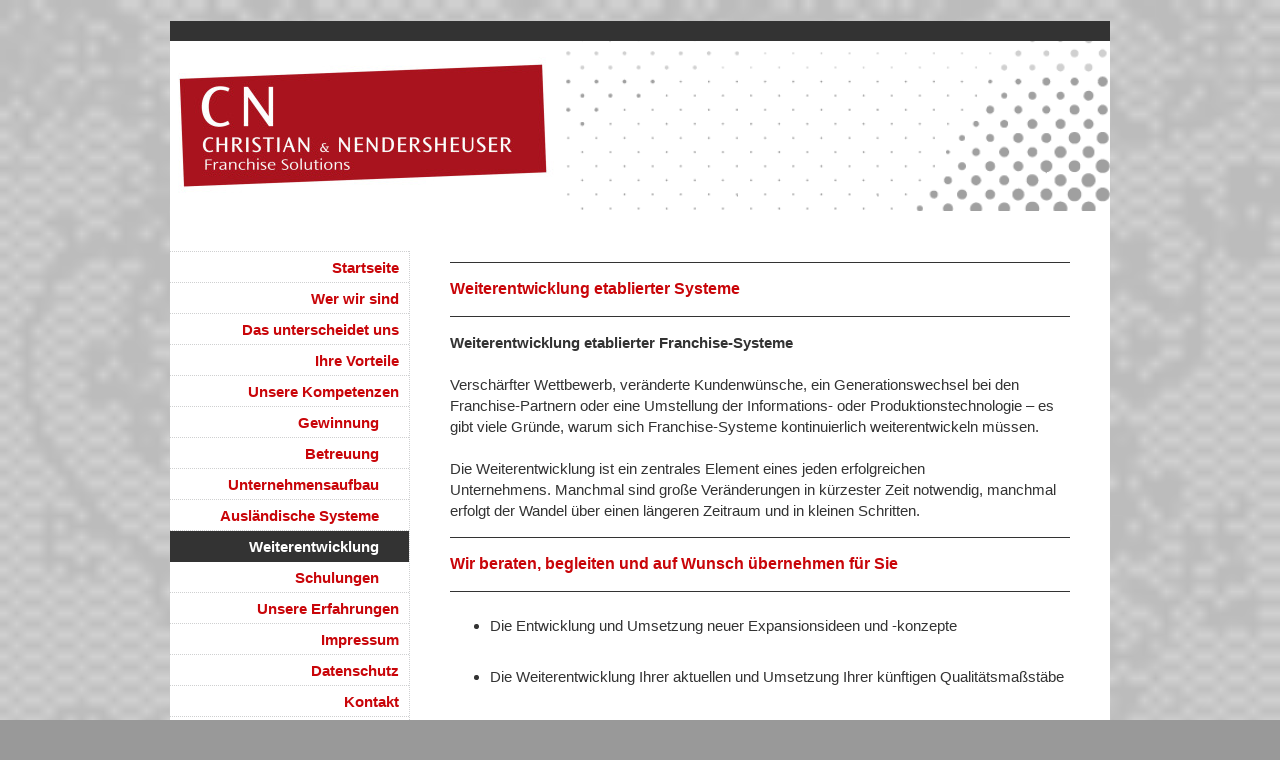

--- FILE ---
content_type: text/html; charset=UTF-8
request_url: https://www.cn-franchise.de/unsere-kompetenzen/weiterentwicklung/
body_size: 5564
content:
<!DOCTYPE html>
<html lang="de"  ><head prefix="og: http://ogp.me/ns# fb: http://ogp.me/ns/fb# business: http://ogp.me/ns/business#">
    <meta http-equiv="Content-Type" content="text/html; charset=utf-8"/>
    <meta name="generator" content="IONOS MyWebsite"/>
        
    <link rel="dns-prefetch" href="//cdn.website-start.de/"/>
    <link rel="dns-prefetch" href="//104.mod.mywebsite-editor.com"/>
    <link rel="dns-prefetch" href="https://104.sb.mywebsite-editor.com/"/>
    <link rel="shortcut icon" href="https://www.cn-franchise.de/s/misc/favicon.png?1342122656"/>
        <title>Christian &amp; Nendersheuser Franchise Solutions - Weiterentwicklung</title>
    
    

<meta name="format-detection" content="telephone=no"/>
        <meta name="keywords" content="Franchise, Franchisepartner, Franchisepartner Akquisition, Franchisepartner Gewinnung, Franchise Beratung"/>
            <meta name="description" content="&amp;nbsp;"/>
            <meta name="robots" content="index,follow"/>
        <link href="https://www.cn-franchise.de/s/style/layout.css?1707384335" rel="stylesheet" type="text/css"/>
    <link href="https://www.cn-franchise.de/s/style/main.css?1707384335" rel="stylesheet" type="text/css"/>
    <link href="https://www.cn-franchise.de/s/style/font.css?1707384335" rel="stylesheet" type="text/css"/>
    <link href="//cdn.website-start.de/app/cdn/min/group/web.css?1763478093678" rel="stylesheet" type="text/css"/>
<link href="//cdn.website-start.de/app/cdn/min/moduleserver/css/de_DE/common,shoppingbasket?1763478093678" rel="stylesheet" type="text/css"/>
    <link href="https://104.sb.mywebsite-editor.com/app/logstate2-css.php?site=497368237&amp;t=1769449672" rel="stylesheet" type="text/css"/>

<script type="text/javascript">
    /* <![CDATA[ */
var stagingMode = '';
    /* ]]> */
</script>
<script src="https://104.sb.mywebsite-editor.com/app/logstate-js.php?site=497368237&amp;t=1769449672"></script>

    <link href="https://www.cn-franchise.de/s/style/print.css?1763478093678" rel="stylesheet" media="print" type="text/css"/>
    <script type="text/javascript">
    /* <![CDATA[ */
    var systemurl = 'https://104.sb.mywebsite-editor.com/';
    var webPath = '/';
    var proxyName = '';
    var webServerName = 'www.cn-franchise.de';
    var sslServerUrl = 'https://www.cn-franchise.de';
    var nonSslServerUrl = 'http://www.cn-franchise.de';
    var webserverProtocol = 'http://';
    var nghScriptsUrlPrefix = '//104.mod.mywebsite-editor.com';
    var sessionNamespace = 'DIY_SB';
    var jimdoData = {
        cdnUrl:  '//cdn.website-start.de/',
        messages: {
            lightBox: {
    image : 'Bild',
    of: 'von'
}

        },
        isTrial: 0,
        pageId: 920492034    };
    var script_basisID = "497368237";

    diy = window.diy || {};
    diy.web = diy.web || {};

        diy.web.jsBaseUrl = "//cdn.website-start.de/s/build/";

    diy.context = diy.context || {};
    diy.context.type = diy.context.type || 'web';
    /* ]]> */
</script>

<script type="text/javascript" src="//cdn.website-start.de/app/cdn/min/group/web.js?1763478093678" crossorigin="anonymous"></script><script type="text/javascript" src="//cdn.website-start.de/s/build/web.bundle.js?1763478093678" crossorigin="anonymous"></script><script src="//cdn.website-start.de/app/cdn/min/moduleserver/js/de_DE/common,shoppingbasket?1763478093678"></script>
<script type="text/javascript" src="https://cdn.website-start.de/proxy/apps/us0gee/resource/dependencies/"></script><script type="text/javascript">
                    if (typeof require !== 'undefined') {
                        require.config({
                            waitSeconds : 10,
                            baseUrl : 'https://cdn.website-start.de/proxy/apps/us0gee/js/'
                        });
                    }
                </script><script type="text/javascript" src="//cdn.website-start.de/app/cdn/min/group/pfcsupport.js?1763478093678" crossorigin="anonymous"></script>    <meta property="og:type" content="business.business"/>
    <meta property="og:url" content="https://www.cn-franchise.de/unsere-kompetenzen/weiterentwicklung/"/>
    <meta property="og:title" content="Christian &amp; Nendersheuser Franchise Solutions - Weiterentwicklung"/>
            <meta property="og:description" content="&amp;nbsp;"/>
                <meta property="og:image" content="https://www.cn-franchise.de/s/misc/logo.jpg?t=1766396583"/>
        <meta property="business:contact_data:country_name" content="Deutschland"/>
    
    
    
    
    
    
    
    
</head>


<body class="body diyBgActive  cc-pagemode-default diy-market-de_DE" data-pageid="920492034" id="page-920492034">
    
    <div class="diyw">
        ﻿<div id="container">
	<div id="wrapper">
		<div id="header">
			<div id="header_wrapper" class="altcolor">
				
<style type="text/css" media="all">
.diyw div#emotion-header {
        max-width: 940px;
        max-height: 170px;
                background: #ffffff;
    }

.diyw div#emotion-header-title-bg {
    left: 0%;
    top: 0%;
    width: 100%;
    height: 20%;

    background-color: #FFFFFF;
    opacity: 0.50;
    filter: alpha(opacity = 50);
    }
.diyw img#emotion-header-logo {
    left: 0.00%;
    top: 0.00%;
    background: transparent;
            width: 41.38%;
        height: 100.00%;
            }

.diyw div#emotion-header strong#emotion-header-title {
    left: 8%;
    top: 0%;
    color: #666666;
        font: normal bold 35px/120% 'Courier New', Courier, monospace;
}

.diyw div#emotion-no-bg-container{
    max-height: 170px;
}

.diyw div#emotion-no-bg-container .emotion-no-bg-height {
    margin-top: 18.09%;
}
</style>
<div id="emotion-header" data-action="loadView" data-params="active" data-imagescount="1">
            <img src="https://www.cn-franchise.de/s/img/emotionheader.png?1417618035.940px.170px" id="emotion-header-img" alt=""/>
            
        <div id="ehSlideshowPlaceholder">
            <div id="ehSlideShow">
                <div class="slide-container">
                                        <div style="background-color: #ffffff">
                            <img src="https://www.cn-franchise.de/s/img/emotionheader.png?1417618035.940px.170px" alt=""/>
                        </div>
                                    </div>
            </div>
        </div>


        <script type="text/javascript">
        //<![CDATA[
                diy.module.emotionHeader.slideShow.init({ slides: [{"url":"https:\/\/www.cn-franchise.de\/s\/img\/emotionheader.png?1417618035.940px.170px","image_alt":"","bgColor":"#ffffff"}] });
        //]]>
        </script>

    
                        <a href="https://www.cn-franchise.de/">
        
                    <img id="emotion-header-logo" src="https://www.cn-franchise.de/s/misc/logo.jpg?t=1766396584" alt=""/>
        
                    </a>
            
                  	<div id="emotion-header-title-bg"></div>
    
            <strong id="emotion-header-title" style="text-align: left"></strong>
                    <div class="notranslate">
                <svg xmlns="http://www.w3.org/2000/svg" version="1.1" id="emotion-header-title-svg" viewBox="0 0 940 170" preserveAspectRatio="xMinYMin meet"><text style="font-family:'Courier New', Courier, monospace;font-size:35px;font-style:normal;font-weight:bold;fill:#666666;line-height:1.2em;"><tspan x="0" style="text-anchor: start" dy="0.95em"> </tspan></text></svg>
            </div>
            
    
    <script type="text/javascript">
    //<![CDATA[
    (function ($) {
        function enableSvgTitle() {
                        var titleSvg = $('svg#emotion-header-title-svg'),
                titleHtml = $('#emotion-header-title'),
                emoWidthAbs = 940,
                emoHeightAbs = 170,
                offsetParent,
                titlePosition,
                svgBoxWidth,
                svgBoxHeight;

                        if (titleSvg.length && titleHtml.length) {
                offsetParent = titleHtml.offsetParent();
                titlePosition = titleHtml.position();
                svgBoxWidth = titleHtml.width();
                svgBoxHeight = titleHtml.height();

                                titleSvg.get(0).setAttribute('viewBox', '0 0 ' + svgBoxWidth + ' ' + svgBoxHeight);
                titleSvg.css({
                   left: Math.roundTo(100 * titlePosition.left / offsetParent.width(), 3) + '%',
                   top: Math.roundTo(100 * titlePosition.top / offsetParent.height(), 3) + '%',
                   width: Math.roundTo(100 * svgBoxWidth / emoWidthAbs, 3) + '%',
                   height: Math.roundTo(100 * svgBoxHeight / emoHeightAbs, 3) + '%'
                });

                titleHtml.css('visibility','hidden');
                titleSvg.css('visibility','visible');
            }
        }

        
            var posFunc = function($, overrideSize) {
                var elems = [], containerWidth, containerHeight;
                                    elems.push({
                        selector: '#emotion-header-title',
                        overrideSize: true,
                        horPos: 8,
                        vertPos: 0                    });
                    lastTitleWidth = $('#emotion-header-title').width();
                                                elems.push({
                    selector: '#emotion-header-title-bg',
                    horPos: 0,
                    vertPos: 0                });
                                
                containerWidth = parseInt('940');
                containerHeight = parseInt('170');

                for (var i = 0; i < elems.length; ++i) {
                    var el = elems[i],
                        $el = $(el.selector),
                        pos = {
                            left: el.horPos,
                            top: el.vertPos
                        };
                    if (!$el.length) continue;
                    var anchorPos = $el.anchorPosition();
                    anchorPos.$container = $('#emotion-header');

                    if (overrideSize === true || el.overrideSize === true) {
                        anchorPos.setContainerSize(containerWidth, containerHeight);
                    } else {
                        anchorPos.setContainerSize(null, null);
                    }

                    var pxPos = anchorPos.fromAnchorPosition(pos),
                        pcPos = anchorPos.toPercentPosition(pxPos);

                    var elPos = {};
                    if (!isNaN(parseFloat(pcPos.top)) && isFinite(pcPos.top)) {
                        elPos.top = pcPos.top + '%';
                    }
                    if (!isNaN(parseFloat(pcPos.left)) && isFinite(pcPos.left)) {
                        elPos.left = pcPos.left + '%';
                    }
                    $el.css(elPos);
                }

                // switch to svg title
                enableSvgTitle();
            };

                        var $emotionImg = jQuery('#emotion-header-img');
            if ($emotionImg.length > 0) {
                // first position the element based on stored size
                posFunc(jQuery, true);

                // trigger reposition using the real size when the element is loaded
                var ehLoadEvTriggered = false;
                $emotionImg.one('load', function(){
                    posFunc(jQuery);
                    ehLoadEvTriggered = true;
                                        diy.module.emotionHeader.slideShow.start();
                                    }).each(function() {
                                        if(this.complete || typeof this.complete === 'undefined') {
                        jQuery(this).load();
                    }
                });

                                noLoadTriggeredTimeoutId = setTimeout(function() {
                    if (!ehLoadEvTriggered) {
                        posFunc(jQuery);
                    }
                    window.clearTimeout(noLoadTriggeredTimeoutId)
                }, 5000);//after 5 seconds
            } else {
                jQuery(function(){
                    posFunc(jQuery);
                });
            }

                        if (jQuery.isBrowser && jQuery.isBrowser.ie8) {
                var longTitleRepositionCalls = 0;
                longTitleRepositionInterval = setInterval(function() {
                    if (lastTitleWidth > 0 && lastTitleWidth != jQuery('#emotion-header-title').width()) {
                        posFunc(jQuery);
                    }
                    longTitleRepositionCalls++;
                    // try this for 5 seconds
                    if (longTitleRepositionCalls === 5) {
                        window.clearInterval(longTitleRepositionInterval);
                    }
                }, 1000);//each 1 second
            }

            }(jQuery));
    //]]>
    </script>

    </div>

			</div>
		</div>
		<div class="c"></div>	
		<div id="content">
			<div class="gutter">
				
        <div id="content_area">
        	<div id="content_start"></div>
        	
        
        <div id="matrix_1024637239" class="sortable-matrix" data-matrixId="1024637239"><div class="n module-type-hr diyfeLiveArea "> <div style="padding: 0px 0px">
    <div class="hr"></div>
</div>
 </div><div class="n module-type-header diyfeLiveArea "> <h2><span class="diyfeDecoration">Weiterentwicklung etablierter Systeme</span></h2> </div><div class="n module-type-hr diyfeLiveArea "> <div style="padding: 0px 0px">
    <div class="hr"></div>
</div>
 </div><div class="n module-type-text diyfeLiveArea "> <p><strong>Weiterentwicklung etablierter Franchise-Systeme</strong></p>
<p> </p>
<p>Verschärfter Wettbewerb, veränderte Kundenwünsche, ein Generationswechsel bei den Franchise-Partnern oder eine Umstellung der Informations- oder Produktionstechnologie – es gibt viele Gründe,
warum sich Franchise-Systeme kontinuierlich weiterentwickeln müssen.</p>
<p> </p>
<p>Die Weiterentwicklung ist ein zentrales Element eines jeden erfolgreichen Unternehmens. Manchmal sind große Veränderungen in kürzester Zeit notwendig, manchmal erfolgt der Wandel über einen
längeren Zeitraum und in kleinen Schritten. </p> </div><div class="n module-type-hr diyfeLiveArea "> <div style="padding: 0px 0px">
    <div class="hr"></div>
</div>
 </div><div class="n module-type-header diyfeLiveArea "> <h2><span class="diyfeDecoration">Wir beraten, begleiten und auf Wunsch übernehmen für Sie</span></h2> </div><div class="n module-type-hr diyfeLiveArea "> <div style="padding: 0px 0px">
    <div class="hr"></div>
</div>
 </div><div class="n module-type-text diyfeLiveArea "> <ul>
<li>Die Entwicklung und Umsetzung neuer Expansionsideen und -konzepte</li>
</ul>
<p style="font: normal normal normal 13px/140% 'Trebuchet MS', Verdana, sans-serif; color: black !important; text-align: left; background-image: initial; background-attachment: initial; background-origin: initial; background-clip: initial; background-color: white; font-family: Verdana, Arial; font-size: 11px; letter-spacing: normal; line-height: 15px; background-position: initial initial; background-repeat: initial initial; padding: 0px; margin: 0px;">
 </p>
<ul style="margin-top: 0.5em; margin-bottom: 0.5em;">
<li>Die Weiterentwicklung Ihrer aktuellen und Umsetzung Ihrer künftigen Qualitätsmaßstäbe</li>
</ul>
<p style="font: normal normal normal 13px/140% 'Trebuchet MS', Verdana, sans-serif; color: black !important; text-align: left; background-image: initial; background-attachment: initial; background-origin: initial; background-clip: initial; background-color: white; font-family: Verdana, Arial; font-size: 11px; letter-spacing: normal; line-height: 15px; background-position: initial initial; background-repeat: initial initial; padding: 0px; margin: 0px;">
 </p>
<ul style="margin-top: 0.5em; margin-bottom: 0.5em;">
<li>Die Evaluierung Ihrer aktuellen Franchise-Organisation</li>
</ul>
<p style="font: normal normal normal 13px/140% 'Trebuchet MS', Verdana, sans-serif; color: black !important; text-align: left; background-image: initial; background-attachment: initial; background-origin: initial; background-clip: initial; background-color: white; font-family: Verdana, Arial; font-size: 11px; letter-spacing: normal; line-height: 15px; background-position: initial initial; background-repeat: initial initial; padding: 0px; margin: 0px;">
 </p>
<ul style="margin-top: 0.5em; margin-bottom: 0.5em;">
<li>Die Entwicklung und Umsetzung der möglichen Anpassungsmaßnahmen an künftige Erfordernisse und Ansprüche</li>
</ul>
<p style="font: normal normal normal 13px/140% 'Trebuchet MS', Verdana, sans-serif; color: black !important; text-align: left; background-image: initial; background-attachment: initial; background-origin: initial; background-clip: initial; background-color: white; font-family: Verdana, Arial; font-size: 11px; letter-spacing: normal; line-height: 15px; background-position: initial initial; background-repeat: initial initial; padding: 0px; margin: 0px;">
 </p>
<ul style="margin-top: 0.5em; margin-bottom: 0.5em;">
<li>Ihre Auslandsexpansion﻿</li>
</ul> </div><div class="n module-type-hr diyfeLiveArea "> <div style="padding: 0px 0px">
    <div class="hr"></div>
</div>
 </div></div>
        
        
        </div>
			</div>			
		</div>
		<div id="sidebar">
			<div id="navigation">
				<div class="webnavigation"><ul id="mainNav1" class="mainNav1"><li class="navTopItemGroup_1"><a data-page-id="919566435" href="https://www.cn-franchise.de/" class="level_1"><span>Startseite</span></a></li><li class="navTopItemGroup_2"><a data-page-id="919566436" href="https://www.cn-franchise.de/wer-wir-sind/" class="level_1"><span>Wer wir sind</span></a></li><li class="navTopItemGroup_3"><a data-page-id="920492881" href="https://www.cn-franchise.de/das-unterscheidet-uns/" class="level_1"><span>Das unterscheidet uns</span></a></li><li class="navTopItemGroup_4"><a data-page-id="919602124" href="https://www.cn-franchise.de/ihre-vorteile/" class="level_1"><span>Ihre Vorteile</span></a></li><li class="navTopItemGroup_5"><a data-page-id="919566441" href="https://www.cn-franchise.de/unsere-kompetenzen/" class="parent level_1"><span>Unsere Kompetenzen</span></a></li><li><ul id="mainNav2" class="mainNav2"><li class="navTopItemGroup_5"><a data-page-id="920491920" href="https://www.cn-franchise.de/unsere-kompetenzen/gewinnung/" class="level_2"><span>Gewinnung</span></a></li><li class="navTopItemGroup_5"><a data-page-id="919640528" href="https://www.cn-franchise.de/unsere-kompetenzen/betreuung/" class="level_2"><span>Betreuung</span></a></li><li class="navTopItemGroup_5"><a data-page-id="920492029" href="https://www.cn-franchise.de/unsere-kompetenzen/unternehmensaufbau/" class="level_2"><span>Unternehmensaufbau</span></a></li><li class="navTopItemGroup_5"><a data-page-id="920492037" href="https://www.cn-franchise.de/unsere-kompetenzen/ausländische-systeme/" class="level_2"><span>Ausländische Systeme</span></a></li><li class="navTopItemGroup_5"><a data-page-id="920492034" href="https://www.cn-franchise.de/unsere-kompetenzen/weiterentwicklung/" class="current level_2"><span>Weiterentwicklung</span></a></li><li class="navTopItemGroup_5"><a data-page-id="919640527" href="https://www.cn-franchise.de/unsere-kompetenzen/schulungen/" class="level_2"><span>Schulungen</span></a></li></ul></li><li class="navTopItemGroup_6"><a data-page-id="919566446" href="https://www.cn-franchise.de/unsere-erfahrungen/" class="level_1"><span>Unsere Erfahrungen</span></a></li><li class="navTopItemGroup_7"><a data-page-id="919566451" href="https://www.cn-franchise.de/impressum/" class="level_1"><span>Impressum</span></a></li><li class="navTopItemGroup_8"><a data-page-id="924048114" href="https://www.cn-franchise.de/datenschutz/" class="level_1"><span>Datenschutz</span></a></li><li class="navTopItemGroup_9"><a data-page-id="919643965" href="https://www.cn-franchise.de/kontakt/" class="level_1"><span>Kontakt</span></a></li></ul></div>
			</div>
			<div id="sidebar_content" class="altcolor">
				<div id="matrix_1023722324" class="sortable-matrix" data-matrixId="1023722324"></div>
			</div>
		</div>
	</div>
	<div class="c"></div>
	<div id="footer">
		<div class="gutter">
			<div id="contentfooter">
    <div class="leftrow">
                        <a rel="nofollow" href="javascript:window.print();">
                    <img class="inline" height="14" width="18" src="//cdn.website-start.de/s/img/cc/printer.gif" alt=""/>
                    Druckversion                </a> <span class="footer-separator">|</span>
                <a href="https://www.cn-franchise.de/sitemap/">Sitemap</a>
                        <br/> © Christian &amp; Nendersheuser Franchise Solutions
            </div>
    <script type="text/javascript">
        window.diy.ux.Captcha.locales = {
            generateNewCode: 'Neuen Code generieren',
            enterCode: 'Bitte geben Sie den Code ein'
        };
        window.diy.ux.Cap2.locales = {
            generateNewCode: 'Neuen Code generieren',
            enterCode: 'Bitte geben Sie den Code ein'
        };
    </script>
    <div class="rightrow">
                    <span class="loggedout">
                <a rel="nofollow" id="login" href="https://login.1and1-editor.com/497368237/www.cn-franchise.de/de?pageId=920492034">
                    Login                </a>
            </span>
                
                <span class="loggedin">
            <a rel="nofollow" id="logout" href="https://104.sb.mywebsite-editor.com/app/cms/logout.php">Logout</a> <span class="footer-separator">|</span>
            <a rel="nofollow" id="edit" href="https://104.sb.mywebsite-editor.com/app/497368237/920492034/">Seite bearbeiten</a>
        </span>
    </div>
</div>
            <div id="loginbox" class="hidden">
                <script type="text/javascript">
                    /* <![CDATA[ */
                    function forgotpw_popup() {
                        var url = 'https://passwort.1und1.de/xml/request/RequestStart';
                        fenster = window.open(url, "fenster1", "width=600,height=400,status=yes,scrollbars=yes,resizable=yes");
                        // IE8 doesn't return the window reference instantly or at all.
                        // It may appear the call failed and fenster is null
                        if (fenster && fenster.focus) {
                            fenster.focus();
                        }
                    }
                    /* ]]> */
                </script>
                                <img class="logo" src="//cdn.website-start.de/s/img/logo.gif" alt="IONOS" title="IONOS"/>

                <div id="loginboxOuter"></div>
            </div>
        

		</div>
	</div>
	<div class="c"></div>
</div>    </div>

    
    </body>


<!-- rendered at Mon, 22 Dec 2025 10:43:05 +0100 -->
</html>


--- FILE ---
content_type: text/css
request_url: https://www.cn-franchise.de/s/style/main.css?1707384335
body_size: 23
content:
.body { background-color: #999999;background-image: url(//cdn.website-start.de/s/img/cms/background/fix/repeat/9.gif);background-size: cover;-ms-behavior: url(/c/htc/backgroundsize.min.htc); } 

--- FILE ---
content_type: text/css
request_url: https://www.cn-franchise.de/s/style/font.css?1707384335
body_size: 425
content:
@charset "utf-8";

body .diyw {}

html body .diyw, html .diyw p, html .diyw table, html .diyw td
{
	font:normal 15px/140% "Trebuchet MS", Helvetica, sans-serif;
	color:#333333;
}

html .diyw h1
{
	font:bold 20px/140% "Trebuchet MS", Helvetica, sans-serif;
	color:#c90509;
	
}

html .diyw h2
{
	font:bold 16px/140% "Trebuchet MS", Helvetica, sans-serif;
	color:#c90509;
	
}

/* Blog */

.diyw a.trackbackUrl, 
.diyw a.trackbackUrl:link,
.diyw a.trackbackUrl:visited,
.diyw a.trackbackUrl:hover,
.diyw a.trackbackUrl:active
{
	background:#EEEEEE none repeat scroll 0% 0%;
	border:1px solid black;
	color:#333333;
	padding:2px;
	text-decoration:none;
}

.diyw a:link,
.diyw a:visited
{
	text-decoration: underline; /* fix */
	color:#c90509; 
}

.diyw a:active, 
.diyw a:hover
{
	text-decoration:none; /* fix */
	color: #c90509;
}

html .diyw div.hr
{
	border-bottom-style:solid;
	border-bottom-width:1px; /* fix */
	border-color: #333333;
	height: 1px;
}/*  alternative */

.diyw .altcolor,
.diyw .altcolor p, .diyw .diywebCustomColor p { color:#000000;}

.diyw .altcolor h1, .diyw .diywebCustomColor h1 {color:#000000; }
.diyw .altcolor h2, .diyw .diywebCustomColor h2 {color:#000000; }

.diyw .altcolor a:link, .diyw .diywebCustomColor a:link,
.diyw .altcolor a:visited, .diyw .diywebCustomColor a:visited { color:#0325bc; }

.diyw .altcolor a:active, .diyw .diywebCustomColor a:active,  
.diyw .altcolor a:hover, .diyw .diywebCustomColor a:hover { color:#0325bc; }

.diyw .altcolor div.hr, .diyw .diywebCustomColor div.hr {border-color: #000000;}
